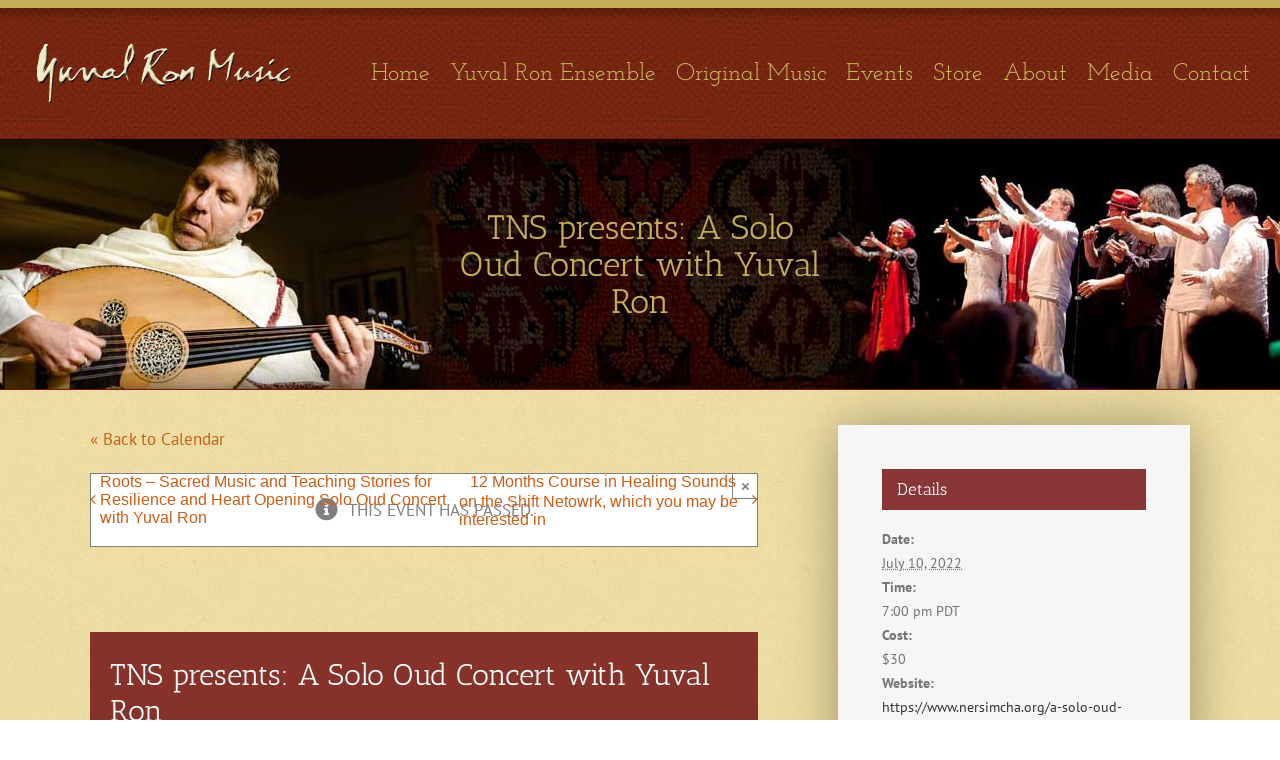

--- FILE ---
content_type: text/css; charset=utf-8
request_url: https://yuvalronmusic.com/wp-content/plugins/lbg-audio2-html5/audio2_html5/audio2_html5.css
body_size: 2625
content:
/*
available controllers:
	- whiteControllers
	- blackControllers
*/

/* the border 

.audio2_html5Bg {
	position:relative;
}
*/

/* the container */
.audio2_html5 {
	/*background:#0000CC;
	padding:5px;*/
}


.xaudioplaylist {
	display:none;
}

/* jquery ui styles */
.ui-slider-handle {
	position: absolute;
	z-index: 2;
	display: block;
	margin-left:-0.6em;
	cursor: default;
	outline: none;
}

.ui-slider-range {
	display:block;
	width:100%;	
	height:100%;
	left:0;
	bottom: 0;
	border:0 none;
	position:absolute;
	z-index:1;
}

.ui-progressbar { 
	/*height: 5px;*/
}
.ui-progressbar-value {
	height:100%;
}

.ui-slider .ui-slider-handle:before {
border-radius: none !important;
border: none !important;
background: none !important;
background-color: none !important;
}
.ui-slider .ui-slider-handle:after {
border: none !important;
background: none !important;
background-color: none !important;
}




/* whiteControllers */
.audio2_html5.whiteControllers {
	float: left;
	position: relative;
	font:11px Arial, Helvetica, sans-serif;
	color:#FFF;
	margin:0;
	padding:0;
}

.audio2_html5.whiteControllers .AudioControls {
	/*clear: both;*/
	width: 100%;
	margin:0;
	padding:0;	
}

.audio2_html5.whiteControllers .ximage {
	position:absolute;
	width: 80px;
	height: 80px;
	/*border:1px solid #FFF;*/
	margin:0;
	padding:0;
	overflow:hidden;
}


/* rewind */
.audio2_html5.whiteControllers .AudioRewind {
	/*float:left;*/
	position:absolute;
	cursor: pointer;
	display: block;
	margin:0;
	padding:0;
	z-index:1;
	width: 12px;
	height: 14px;
	background: url(controllers/whiteControllers/rewind-off.png) no-repeat;	
}
.audio2_html5.whiteControllers .AudioRewind:hover {	
    background: url(controllers/whiteControllers/rewind-on.png) no-repeat;	
}
.audio2_html5.whiteControllers .AudioShuffle {
	/*float:left;*/
	position:absolute;
	cursor: pointer;
	display: block;
	margin:0;
	padding:0;
	z-index:1;
	width: 19px;
	height: 14px;
	background: url(controllers/whiteControllers/shuffle-off.png) no-repeat;	
}
.audio2_html5.whiteControllers .AudioShuffle:hover {	
    background: url(controllers/whiteControllers/shuffle-on.png) no-repeat;	
}
.audio2_html5.whiteControllers .AudioShuffleON {	
    background: url(controllers/whiteControllers/shuffle-on.png) no-repeat;	
}

.audio2_html5.whiteControllers .AudioDownload {
	/*float:left;*/
	position:absolute;
	cursor: pointer;
	display: block;
	margin:0;
	padding:0;
	z-index:1;
	width: 15px;
	height: 14px;
	background: url(controllers/whiteControllers/download-off.png) no-repeat;	
}
.audio2_html5.whiteControllers .AudioDownload:hover {	
    background: url(controllers/whiteControllers/download-on.png) no-repeat;	
}

.audio2_html5.whiteControllers .AudioFacebook {
	/*float:left;*/
	position:absolute;
	cursor: pointer;
	display: block;
	margin:0;
	padding:0;
	z-index:1;
	width: 7px;
	height: 14px;
	background: url(controllers/whiteControllers/facebook-off.png) no-repeat;	
}
.audio2_html5.whiteControllers .AudioFacebook:hover {	
    background: url(controllers/whiteControllers/facebook-on.png) no-repeat;	
}

.audio2_html5.whiteControllers .AudioTwitter {
	/*float:left;*/
	position:absolute;
	cursor: pointer;
	display: block;
	margin:0;
	padding:0;
	z-index:1;
	width: 14px;
	height: 14px;
	background: url(controllers/whiteControllers/twitter-off.png) no-repeat;	
}
.audio2_html5.whiteControllers .AudioTwitter:hover {	
    background: url(controllers/whiteControllers/twitter-on.png) no-repeat;	
}



/* play */
.audio2_html5.whiteControllers .AudioPlay {
	/*float:left;*/
	position:absolute;
	cursor: pointer;
	display: block;
	margin:0;
	padding:0;
	width: 37px;
	height: 37px;
	background: url(controllers/whiteControllers/play-off.png) no-repeat;		
}
.audio2_html5.whiteControllers .AudioPlay:hover {	
    background: url(controllers/whiteControllers/play-on.png) no-repeat;	
}
/* pause */
.audio2_html5.whiteControllers .AudioPause {
	/*float:left;*/
	position:absolute;
	cursor: pointer;
	display: block;
	margin:0;
	padding:0;
	width: 37px;
	height: 37px;
	background: url(controllers/whiteControllers/pause-off.png) no-repeat;
}
.audio2_html5.whiteControllers .AudioPause:hover {
	background: url(controllers/whiteControllers/pause-on.png) no-repeat;
}
/* prev */
.audio2_html5.whiteControllers .AudioPrev {
	/*float:left;*/
	position:absolute;
	cursor: pointer;
	display: block;
	margin:0;
	padding:0;
	width: 27px;
	height: 26px;
	background: url(controllers/whiteControllers/prev-off.png) no-repeat;	
}
.audio2_html5.whiteControllers .AudioPrev:hover {	
    background: url(controllers/whiteControllers/prev-on.png) no-repeat;	
}
/* next */
.audio2_html5.whiteControllers .AudioNext {
	/*float:left;*/
	position:absolute;
	cursor: pointer;
	display: block;
	margin:0;
	padding:0;
	width: 27px;
	height: 26px;
	background: url(controllers/whiteControllers/next-off.png) no-repeat;	
}
.audio2_html5.whiteControllers .AudioNext:hover {	
    background: url(controllers/whiteControllers/next-on.png) no-repeat;	
}

.audio2_html5.whiteControllers .bordersDiv {
	position:absolute;
	display: block;
	margin:0;
	padding:0;
	height: 20px;
	z-index:0;
	border-top-width:1px;
	border-top-style:solid;
	border-top-color:#000000;	
	border-bottom-width:1px;
	border-bottom-style:solid;
	border-bottom-color:#000000;
}

/*show/hide playlist */
.audio2_html5.whiteControllers .AudioShowHidePlaylist {
	/*float:left;*/
	position:absolute;
	cursor: pointer;
	display: block;
	margin:0;
	padding:0;
	z-index:1;
	width: 12px;
	height: 14px;
	background: url(controllers/whiteControllers/showhideplaylist-off.png) no-repeat;	
}
.audio2_html5.whiteControllers .AudioShowHidePlaylist:hover {	
    background: url(controllers/whiteControllers/showhideplaylist-on.png) no-repeat;	
}







/* volume button Mute & UnMute*/
.audio2_html5.whiteControllers .VolumeButton {
	/*float:left;*/
	position:absolute;
	cursor: pointer;
	display: block;
	margin:0;
	padding:0;
	width: 7px;
	height: 10px;
	background: url(controllers/whiteControllers/volume-off.png) no-repeat;
}
.audio2_html5.whiteControllers .VolumeButton:hover {
	background: url(controllers/whiteControllers/volume-on.png) no-repeat;
}

.audio2_html5.whiteControllers .VolumeButtonMuted {
	background: url(controllers/whiteControllers/volumeMute-off.png) no-repeat;
}
.audio2_html5.whiteControllers .VolumeButtonMuted:hover {
	background: url(controllers/whiteControllers/volumeMute-on.png) no-repeat;
}

/* volume slider */
.audio2_html5.whiteControllers .VolumeSlider {
	/*float:left;*/
	position:absolute;
	cursor: pointer;
	display: block;
	margin:0;
	padding:0;
	width:100px;
	height:4px;
	/*background: #fff000;*/
}

.audio2_html5.whiteControllers .VolumeSlider .ui-slider-handle {
	display:none;
}

.audio2_html5.whiteControllers .VolumeSlider .ui-slider-handle.ui-state-hover {
	/*background: #fff000;*/
}

.audio2_html5.whiteControllers .VolumeSlider .ui-slider-range {
	position:relative;
	height:4px;
	/*background: #00F; blue*/
}


/* timer */
.audio2_html5.whiteControllers .AudioTimer_a {
	/*float:left;*/
	position:absolute;
	/*top:10px;
	left:15px;*/
	display: block;
	margin:0;
	padding:0;
	line-height:1;
	font-weight: normal;
	/*border:1px solid #F00;*/
}

.audio2_html5.whiteControllers .AudioTimer_b {
	/*float:left;*/
	position:absolute;
	/*top:10px;
	right:15px;*/
	display: block;
	margin:0;
	height:auto;
	padding:0;
	line-height:1;
	display: block;
	font-weight: normal;
	/*border:1px solid #F00;*/
}



/* buffer */
.audio2_html5.whiteControllers .AudioBuffer {
	/*float:left;*/
	position:absolute;
	cursor: pointer;
	display: block;
	height: 4px;
	margin:0;
	padding:0;	
	/*width:100%;*/
}
.audio2_html5.whiteControllers .AudioBuffer .ui-widget-content {  }
.audio2_html5.whiteControllers .AudioBuffer .ui-widget-header { /*background:#93C; mauve*/ }


/* seek */
.audio2_html5.whiteControllers .AudioSeek {
	/*clear:both;*/
	cursor: pointer;
	position:absolute;
	height: 4px;
	margin:0;
	padding:0;
	/*margin-top:-9px; margin:5px 0px 5px 0px; (AudioBuffer) + height:4px;*/
}

.audio2_html5.whiteControllers .AudioSeek .ui-slider-handle {
	display:none;
}

.audio2_html5.whiteControllers .AudioSeek .ui-slider-handle.ui-state-hover {
	/*background: #fff000;*/
}

.audio2_html5.whiteControllers .AudioSeek .ui-slider-range {
	height:4px;
}



/*song Author & Title*/
.audio2_html5.whiteControllers .songTitle {
	position:absolute;
	float:left;
	display: block;
	overflow:hidden;
	height:14px;
	margin:0;
	padding:0;
	line-height:1;
	font-weight: normal;
}

.audio2_html5.whiteControllers .songTitleInside {
  position: absolute;
  white-space: nowrap;
}

.audio2_html5.whiteControllers .songAuthor {
	position:absolute;
	float:left;
	display: block;
	overflow:hidden;
	height:12px;
	margin:0;
	padding:0;
	line-height:1;
	font-weight: normal;
	/*border:1px solid #CC6;*/
}



/* playlist */
.audio2_html5.whiteControllers .selectedCategDiv {
	cursor: pointer;
	margin:0;
	padding:0px 0px;
	text-align:center;
	/*font-size:13px;
	line-height:1.5;
	font-weight:bold;*/
	background-image:url(controllers/whiteControllers/categories_arrow_bg.png);
	background-repeat:no-repeat;
}
.audio2_html5.whiteControllers .innerSelectedCategDiv {
	cursor: pointer;
	overflow:hidden;
	height:25px;
	width:80%;
	margin:0;
	padding:0px 10%;
	text-align:center;
	font-size:13px;
	line-height:1.9;
	font-weight:bold;
	background-image:url(controllers/whiteControllers/categories_arrow_bg.png);
	background-repeat:no-repeat;
}

.audio2_html5.whiteControllers .searchDiv {
	margin:0;
	padding:0;
	background-image:url(controllers/whiteControllers/search_icon.png);
	background-repeat:no-repeat;
	background-position: 10px 50%;
}

.audio2_html5.whiteControllers .search_term {
	 background-color:#FFF;
     border: 1px solid #333333;
     color: #000000;
     font:11px Arial, Helvetica, sans-serif;
	 margin:3px 30px;
     padding: 1px;
}

.audio2_html5.whiteControllers .thumbsHolderWrapper {
	position:absolute;
	height:100%;
	margin-top:0px;
	overflow:hidden;
}
.audio2_html5.whiteControllers .thumbsHolderVisibleWrapper {
	/*position:absolute;*/
	position:relative;
	height:100%;
	overflow:hidden;
	clear:both;/*new*/
}
.audio2_html5.whiteControllers .thumbsHolder {
	position:absolute;
	text-align:left;
}
/* thumbsOFF */
.audio2_html5.whiteControllers .thumbsHolder_ThumbOFF {
	display:block;
	height:30px;
	cursor: pointer;
	background:#000;
	overflow:hidden;
	border-bottom:1px solid #ff0000;
	line-height:2.5em;
}
.audio2_html5.whiteControllers .thumbsHolder_ThumbOFF  .padding {
	padding:2px 10px 10px 10px;
}


/*  scroller start */
.audio2_html5.whiteControllers .slider-vertical {
	display:none;
	position:absolute !important;
	width:9px;
}

.audio2_html5.whiteControllers .slider-vertical.ui-slider { position: relative;}
.audio2_html5.whiteControllers .slider-vertical.ui-slider .ui-slider-handle { position: absolute; z-index: 2; width: 9px; height: 16px; cursor: pointer; background:url(controllers/whiteControllers/scrollerFaceOFF.png) 0 0 no-repeat; }
.audio2_html5.whiteControllers .slider-vertical.ui-slider .ui-slider-handle:hover {  background:url(controllers/whiteControllers/scrollerFaceON.png) 0 0 no-repeat; }
.audio2_html5.whiteControllers .slider-vertical.ui-slider .ui-slider-range { position: absolute; z-index: 1; display: block; border: 0; }


.audio2_html5.whiteControllers .slider-vertical.ui-slider-vertical { width: 9px; height: 100px; }
.audio2_html5.whiteControllers .slider-vertical.ui-slider-vertical .ui-slider-handle { left: 0px; margin-left: 0px; margin-bottom: -16px; border: 0; }
.audio2_html5.whiteControllers .slider-vertical.ui-slider-vertical .ui-slider-range { left: 0; width: 100%; }
.audio2_html5.whiteControllers .slider-vertical.ui-slider-vertical .ui-slider-range-min { bottom: 0; }
.audio2_html5.whiteControllers .slider-vertical.ui-slider-vertical .ui-slider-range-max { top: 0; }


/* Component containers
----------------------------------*/
.audio2_html5.whiteControllers .slider-vertical.ui-widget-content { /*background: #ff7800;*/}
.audio2_html5.whiteControllers .slider-vertical .ui-widget-header { /*background: #24ff00;*/ }


/* Corner radius */
.audio2_html5.whiteControllers .slider-vertical.ui-corner-all {}

/* Interaction states
----------------------------------
.audio2_html5.whiteControllers .slider-vertical.ui-state-default {background: #000000; }
.audio2_html5.whiteControllers .slider-vertical.ui-state-hover { background: #FFF000;  }
*/
/*  scroller end */


























/* blackControllers */
.audio2_html5.blackControllers {
	float: left;
	position: relative;
	font:11px Arial, Helvetica, sans-serif;
	color:#FFF;
	margin:0;
	padding:0;
}

.audio2_html5.blackControllers .AudioControls {
	/*clear: both;*/
	width: 100%;
	margin:0;
	padding:0;	
}

.audio2_html5.blackControllers .ximage {
	position:absolute;
	width: 80px;
	height: 80px;
	/*border:1px solid #FFF;*/
	margin:0;
	padding:0;
	overflow:hidden;
}


/* rewind */
.audio2_html5.blackControllers .AudioRewind {
	/*float:left;*/
	position:absolute;
	cursor: pointer;
	display: block;
	margin:0;
	padding:0;
	z-index:1;
	width: 12px;
	height: 14px;
	background: url(controllers/blackControllers/rewind-off.png) no-repeat;	
}
.audio2_html5.blackControllers .AudioRewind:hover {	
    background: url(controllers/blackControllers/rewind-on.png) no-repeat;	
}
.audio2_html5.blackControllers .AudioShuffle {
	/*float:left;*/
	position:absolute;
	cursor: pointer;
	display: block;
	margin:0;
	padding:0;
	z-index:1;
	width: 19px;
	height: 14px;
	background: url(controllers/blackControllers/shuffle-off.png) no-repeat;	
}
.audio2_html5.blackControllers .AudioShuffle:hover {	
    background: url(controllers/blackControllers/shuffle-on.png) no-repeat;	
}
.audio2_html5.blackControllers .AudioShuffleON {	
    background: url(controllers/blackControllers/shuffle-on.png) no-repeat;	
}

.audio2_html5.blackControllers .AudioDownload {
	/*float:left;*/
	position:absolute;
	cursor: pointer;
	display: block;
	margin:0;
	padding:0;
	z-index:1;
	width: 15px;
	height: 14px;
	background: url(controllers/blackControllers/download-off.png) no-repeat;	
}
.audio2_html5.blackControllers .AudioDownload:hover {	
    background: url(controllers/blackControllers/download-on.png) no-repeat;	
}

.audio2_html5.blackControllers .AudioFacebook {
	/*float:left;*/
	position:absolute;
	cursor: pointer;
	display: block;
	margin:0;
	padding:0;
	z-index:1;
	width: 7px;
	height: 14px;
	background: url(controllers/blackControllers/facebook-off.png) no-repeat;	
}
.audio2_html5.blackControllers .AudioFacebook:hover {	
    background: url(controllers/blackControllers/facebook-on.png) no-repeat;	
}

.audio2_html5.blackControllers .AudioTwitter {
	/*float:left;*/
	position:absolute;
	cursor: pointer;
	display: block;
	margin:0;
	padding:0;
	z-index:1;
	width: 14px;
	height: 14px;
	background: url(controllers/blackControllers/twitter-off.png) no-repeat;	
}
.audio2_html5.blackControllers .AudioTwitter:hover {	
    background: url(controllers/blackControllers/twitter-on.png) no-repeat;	
}



/* play */
.audio2_html5.blackControllers .AudioPlay {
	/*float:left;*/
	position:absolute;
	cursor: pointer;
	display: block;
	margin:0;
	padding:0;
	width: 37px;
	height: 37px;
	background: url(controllers/blackControllers/play-off.png) no-repeat;		
}
.audio2_html5.blackControllers .AudioPlay:hover {	
    background: url(controllers/blackControllers/play-on.png) no-repeat;	
}
/* pause */
.audio2_html5.blackControllers .AudioPause {
	/*float:left;*/
	position:absolute;
	cursor: pointer;
	display: block;
	margin:0;
	padding:0;
	width: 37px;
	height: 37px;
	background: url(controllers/blackControllers/pause-off.png) no-repeat;
}
.audio2_html5.blackControllers .AudioPause:hover {
	background: url(controllers/blackControllers/pause-on.png) no-repeat;
}
/* prev */
.audio2_html5.blackControllers .AudioPrev {
	/*float:left;*/
	position:absolute;
	cursor: pointer;
	display: block;
	margin:0;
	padding:0;
	width: 27px;
	height: 26px;
	background: url(controllers/blackControllers/prev-off.png) no-repeat;	
}
.audio2_html5.blackControllers .AudioPrev:hover {	
    background: url(controllers/blackControllers/prev-on.png) no-repeat;	
}
/* next */
.audio2_html5.blackControllers .AudioNext {
	/*float:left;*/
	position:absolute;
	cursor: pointer;
	display: block;
	margin:0;
	padding:0;
	width: 27px;
	height: 26px;
	background: url(controllers/blackControllers/next-off.png) no-repeat;	
}
.audio2_html5.blackControllers .AudioNext:hover {	
    background: url(controllers/blackControllers/next-on.png) no-repeat;	
}

.audio2_html5.blackControllers .bordersDiv {
	position:absolute;
	display: block;
	margin:0;
	padding:0;
	height: 20px;
	z-index:0;
	border-top-width:1px;
	border-top-style:solid;
	border-top-color:#000000;	
	border-bottom-width:1px;
	border-bottom-style:solid;
	border-bottom-color:#000000;
}

/*show/hide playlist */
.audio2_html5.blackControllers .AudioShowHidePlaylist {
	/*float:left;*/
	position:absolute;
	cursor: pointer;
	display: block;
	margin:0;
	padding:0;
	z-index:1;
	width: 12px;
	height: 14px;
	background: url(controllers/blackControllers/showhideplaylist-off.png) no-repeat;	
}
.audio2_html5.blackControllers .AudioShowHidePlaylist:hover {	
    background: url(controllers/blackControllers/showhideplaylist-on.png) no-repeat;	
}







/* volume button Mute & UnMute*/
.audio2_html5.blackControllers .VolumeButton {
	/*float:left;*/
	position:absolute;
	cursor: pointer;
	display: block;
	margin:0;
	padding:0;
	width: 7px;
	height: 10px;
	background: url(controllers/blackControllers/volume-off.png) no-repeat;
}
.audio2_html5.blackControllers .VolumeButton:hover {
	background: url(controllers/blackControllers/volume-on.png) no-repeat;
}

.audio2_html5.blackControllers .VolumeButtonMuted {
	background: url(controllers/blackControllers/volumeMute-off.png) no-repeat;
}
.audio2_html5.blackControllers .VolumeButtonMuted:hover {
	background: url(controllers/blackControllers/volumeMute-on.png) no-repeat;
}

/* volume slider */
.audio2_html5.blackControllers .VolumeSlider {
	/*float:left;*/
	position:absolute;
	cursor: pointer;
	display: block;
	margin:0;
	padding:0;
	width:100px;
	height:4px;
	/*background: #fff000;*/
}

.audio2_html5.blackControllers .VolumeSlider .ui-slider-handle {
	display:none;
}

.audio2_html5.blackControllers .VolumeSlider .ui-slider-handle.ui-state-hover {
	/*background: #fff000;*/
}

.audio2_html5.blackControllers .VolumeSlider .ui-slider-range {
	position:relative;
	height:4px;
	/*background: #00F; blue*/
}


/* timer */
.audio2_html5.blackControllers .AudioTimer_a {
	/*float:left;*/
	position:absolute;
	/*top:10px;
	left:15px;*/
	display: block;
	margin:0;
	padding:0;
	line-height:1;
	font-weight: normal;
	/*border:1px solid #F00;*/
}

.audio2_html5.blackControllers .AudioTimer_b {
	/*float:left;*/
	position:absolute;
	/*top:10px;
	right:15px;*/
	display: block;
	margin:0;
	height:auto;
	padding:0;
	line-height:1;
	display: block;
	font-weight: normal;
	/*border:1px solid #F00;*/
}



/* buffer */
.audio2_html5.blackControllers .AudioBuffer {
	/*float:left;*/
	position:absolute;
	cursor: pointer;
	display: block;
	height: 4px;
	margin:0;
	padding:0;	
	/*width:100%;*/
}
.audio2_html5.blackControllers .AudioBuffer .ui-widget-content {  }
.audio2_html5.blackControllers .AudioBuffer .ui-widget-header { /*background:#93C; mauve*/ }


/* seek */
.audio2_html5.blackControllers .AudioSeek {
	/*clear:both;*/
	cursor: pointer;
	position:absolute;
	height: 4px;
	margin:0;
	padding:0;
	/*margin-top:-9px; margin:5px 0px 5px 0px; (AudioBuffer) + height:4px;*/
}

.audio2_html5.blackControllers .AudioSeek .ui-slider-handle {
	display:none;
}

.audio2_html5.blackControllers .AudioSeek .ui-slider-handle.ui-state-hover {
	/*background: #fff000;*/
}

.audio2_html5.blackControllers .AudioSeek .ui-slider-range {
	height:4px;
}



/*song Author & Title*/
.audio2_html5.blackControllers .songTitle {
	position:absolute;
	float:left;
	display: block;
	overflow:hidden;
	height:14px;
	margin:0;
	padding:0;
	line-height:1;
	font-weight: normal;
}

.audio2_html5.blackControllers .songTitleInside {
  position: absolute;
  white-space: nowrap;
}

.audio2_html5.blackControllers .songAuthor {
	position:absolute;
	float:left;
	display: block;
	overflow:hidden;
	height:12px;
	margin:0;
	padding:0;
	line-height:1;
	font-weight: normal;
	/*border:1px solid #CC6;*/
}



/* playlist */
.audio2_html5.blackControllers .selectedCategDiv {
	cursor: pointer;
	margin:0;
	padding:0px 0px;
	text-align:center;
	/*font-size:13px;
	line-height:1.5;
	font-weight:bold;*/
	background-image:url(controllers/blackControllers/categories_arrow_bg.png);
	background-repeat:no-repeat;
}
.audio2_html5.blackControllers .innerSelectedCategDiv {
	cursor: pointer;
	overflow:hidden;
	height:25px;
	width:80%;
	margin:0;
	padding:0px 10%;
	text-align:center;
	font-size:13px;
	line-height:1.9;
	font-weight:bold;
	background-image:url(controllers/blackControllers/categories_arrow_bg.png);
	background-repeat:no-repeat;
}

.audio2_html5.blackControllers .searchDiv {
	margin:0;
	padding:0;
	background-image:url(controllers/blackControllers/search_icon.png);
	background-repeat:no-repeat;
	background-position: 10px 50%;
}

.audio2_html5.blackControllers .search_term {
	 background-color:#FFF;
     border: 1px solid #333333;
     color: #000000;
     font:11px Arial, Helvetica, sans-serif;
	 margin:3px 30px;
     padding: 1px;
}

.audio2_html5.blackControllers .thumbsHolderWrapper {
	position:absolute;
	height:100%;
	margin-top:0px;
	overflow:hidden;
}
.audio2_html5.blackControllers .thumbsHolderVisibleWrapper {
	/*position:absolute;*/
	position:relative;
	height:100%;
	overflow:hidden;
	clear:both;/*new*/
}
.audio2_html5.blackControllers .thumbsHolder {
	position:absolute;
	text-align:left;
}
/* thumbsOFF */
.audio2_html5.blackControllers .thumbsHolder_ThumbOFF {
	display:block;
	height:30px;
	cursor: pointer;
	background:#000;
	overflow:hidden;
	border-bottom:1px solid #ff0000;
	line-height:2.5em;
}
.audio2_html5.blackControllers .thumbsHolder_ThumbOFF  .padding {
	padding:2px 10px 10px 10px;
}


/*  scroller start */
.audio2_html5.blackControllers .slider-vertical {
	display:none;
	position:absolute;
	width:9px;
}

.audio2_html5.blackControllers .slider-vertical.ui-slider { position: relative;}
.audio2_html5.blackControllers .slider-vertical.ui-slider .ui-slider-handle { position: absolute; z-index: 2; width: 9px; height: 16px; cursor: pointer; background:url(controllers/blackControllers/scrollerFaceOFF.png) 0 0 no-repeat; }
.audio2_html5.blackControllers .slider-vertical.ui-slider .ui-slider-handle:hover {  background:url(controllers/blackControllers/scrollerFaceON.png) 0 0 no-repeat; }
.audio2_html5.blackControllers .slider-vertical.ui-slider .ui-slider-range { position: absolute; z-index: 1; display: block; border: 0; }


.audio2_html5.blackControllers .slider-vertical.ui-slider-vertical { width: 9px; height: 100px; }
.audio2_html5.blackControllers .slider-vertical.ui-slider-vertical .ui-slider-handle { left: 0px; margin-left: 0px; margin-bottom: -16px;; border: 0; }
.audio2_html5.blackControllers .slider-vertical.ui-slider-vertical .ui-slider-range { left: 0; width: 100%; }
.audio2_html5.blackControllers .slider-vertical.ui-slider-vertical .ui-slider-range-min { bottom: 0; }
.audio2_html5.blackControllers .slider-vertical.ui-slider-vertical .ui-slider-range-max { top: 0; }


/* Component containers
----------------------------------*/
.audio2_html5.blackControllers .slider-vertical.ui-widget-content { /*background: #ff7800;*/}
.audio2_html5.blackControllers .slider-vertical .ui-widget-header { /*background: #24ff00;*/ }


/* Corner radius */
.audio2_html5.blackControllers .slider-vertical.ui-corner-all {}

/* Interaction states
----------------------------------
.audio2_html5.blackControllers .slider-vertical.ui-state-default {background: #000000; }
.audio2_html5.blackControllers .slider-vertical.ui-state-hover { background: #FFF000;  }
*/
/*  scroller end */









/* Interaction states
----------------------------------
.audio2_html5.giant .slider-vertical.ui-state-default {background: #000000; }
.audio2_html5.giant .slider-vertical.ui-state-hover { background: #FFF000;  }
*/
/*  scroller end */

.hideElement {
	display:none;
}

.clearBoth {
	clear: both;
}